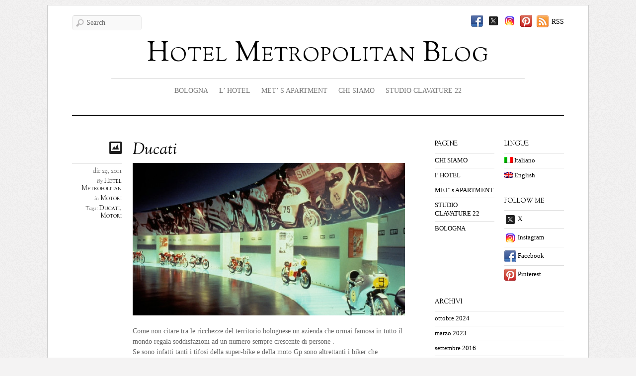

--- FILE ---
content_type: text/html; charset=UTF-8
request_url: https://www.hotelmetropolitan.com/blog/blog/2011/12/
body_size: 13369
content:
<!doctype html>
<html lang="it-IT">
<head>

<meta charset="UTF-8">

<title>  2011  dicembre</title>


<!-- wp_header -->
<link rel="alternate" type="application/rss+xml" title="Hotel Metropolitan Blog &raquo; Feed" href="https://www.hotelmetropolitan.com/blog/feed/" />
<link rel="alternate" type="application/rss+xml" title="Hotel Metropolitan Blog &raquo; Feed dei commenti" href="https://www.hotelmetropolitan.com/blog/comments/feed/" />
<link rel='stylesheet' id='themify-framework-css'  href='https://www.hotelmetropolitan.com/blog/wp-content/themes/elemin/themify/css/themify.framework.css?ver=1.6.8' type='text/css' media='all' />
<link rel='stylesheet' id='theme-style-css'  href='https://www.hotelmetropolitan.com/blog/wp-content/themes/elemin/style.css?ver=1.4.6' type='text/css' media='all' />
<link rel='stylesheet' id='themify-media-queries-css'  href='https://www.hotelmetropolitan.com/blog/wp-content/themes/elemin/media-queries.css?ver=4.1.42' type='text/css' media='all' />
<link rel='stylesheet' id='google-fonts-css'  href='https://fonts.googleapis.com/css?family=OFL+Sorts+Mill+Goudy+TT%3Aregular%2Citalic&#038;subset=latin%2Clatin-ext&#038;ver=4.1.42' type='text/css' media='all' />
<link rel='stylesheet' id='magnific-css'  href='https://www.hotelmetropolitan.com/blog/wp-content/themes/elemin/themify/css/lightbox.css?ver=4.1.42' type='text/css' media='all' />
<link rel='stylesheet' id='themify-builder-style-css'  href='https://www.hotelmetropolitan.com/blog/wp-content/themes/elemin/themify/themify-builder/css/themify-builder-style.css?ver=1.6.8' type='text/css' media='all' />
<script type='text/javascript' src='https://www.hotelmetropolitan.com/blog/wp-includes/js/jquery/jquery.js?ver=1.11.1'></script>
<script type='text/javascript' src='https://www.hotelmetropolitan.com/blog/wp-includes/js/jquery/jquery-migrate.min.js?ver=1.2.1'></script>
<script type='text/javascript' src='https://www.hotelmetropolitan.com/blog/wp-content/themes/elemin/js/audio-player.js?ver=4.1.42'></script>
<link rel="EditURI" type="application/rsd+xml" title="RSD" href="https://www.hotelmetropolitan.com/blog/xmlrpc.php?rsd" />
<link rel="wlwmanifest" type="application/wlwmanifest+xml" href="https://www.hotelmetropolitan.com/blog/wp-includes/wlwmanifest.xml" /> 
<meta name="generator" content="WordPress 4.1.42" />

<meta http-equiv="Content-Language" content="it-IT" />
<style type="text/css" media="screen">
.qtrans_flag span { display:none }
.qtrans_flag { height:12px; width:18px; display:block }
.qtrans_flag_and_text { padding-left:20px }
.qtrans_flag_it { background:url(https://www.hotelmetropolitan.com/blog/wp-content/plugins/mqtranslate/flags/it.png) no-repeat }
.qtrans_flag_en { background:url(https://www.hotelmetropolitan.com/blog/wp-content/plugins/mqtranslate/flags/gb.png) no-repeat }
</style>
<link hreflang="en" href="https://www.hotelmetropolitan.com/blog/en/blog/2011/12/" rel="alternate" />

<!-- Open Graph Tags -->
<meta property="og:site_name" content="Hotel Metropolitan Blog" />
<meta property="og:type" content="article" />
<meta property="og:description" content="Come non citare tra le ricchezze del territorio bolognese un azienda che ormai famosa in tutto il mondo regala soddisfazioni ad un numero sempre crescente di persone .
Se sono infatti tanti i tifosi della super-bike e della moto Gp sono altrettanti i biker che preferiscono rivolgere le proprie attenzioni su un marchio italiano , artigianalmente ..." />
<meta property="og:url" content="https://www.hotelmetropolitan.com/blog/blog/2011/12/29/ducati/" />
<!-- End Open Graph Tags -->




	<!-- media-queries.js -->
	<!--[if lt IE 9]>
		<script src="https://www.hotelmetropolitan.com/blog/wp-content/themes/elemin/js/respond.js"></script>
	<![endif]-->
	
	<!-- html5.js -->
	<!--[if lt IE 9]>
		<script src="https://html5shim.googlecode.com/svn/trunk/html5.js"></script>
	<![endif]-->
	
<meta name="viewport" content="width=device-width, initial-scale=1, maximum-scale=1, minimum-scale=1, user-scalable=no">

	<!--[if lt IE 9]>
	<script src="https://s3.amazonaws.com/nwapi/nwmatcher/nwmatcher-1.2.5-min.js"></script>
	<script type="text/javascript" src="https://cdnjs.cloudflare.com/ajax/libs/selectivizr/1.0.2/selectivizr-min.js"></script> 
	<![endif]-->
	
<script type="text/javascript">
	AudioPlayer.setup("https://www.hotelmetropolitan.com/blog/wp-content/themes/elemin/player.swf", {
		width: '90%',
		transparentpagebg: 'yes'
	});
</script>

</head>

<body class="archive date skin-default webkit not-ie sidebar1 list-post">

<div id="pagewrap">
    <div id="headerwrap">
    
    	        <header id="header">
        	    
            <hgroup>
                <h1 id="site-logo"><a href="https://www.hotelmetropolitan.com/blog" title="Hotel Metropolitan Blog">Hotel Metropolitan Blog</a></h1>    
                            </hgroup>
    
            <!-- social-widget --> 
            <div class="social-widget">
    
                <div id="themify-links-7" class="widget links"><ul class="links-list"><li><a href="http://www.facebook.com/pages/Metropolitan-Hotel-Bologna/324817068076" rel="me" target="_blank"><img src="https://www.hotelmetropolitan.com/blog/wp-content/uploads/2012/03/facebook.png"  alt="Facebook"  /></a></li>
<li><a href="http://twitter.com/#!/metropolitanh/" rel="me" target="_blank"><img src="https://www.hotelmetropolitan.com/blog/wp-content/uploads/2024/06/x.png"  alt="X"  /></a></li>
<li><a href="https://www.instagram.com/metropolitanh/" rel="me" target="_blank"><img src="https://www.hotelmetropolitan.com/blog/wp-content/uploads/2024/06/instagram-e1717761418441.png"  alt="Instagram"  /></a></li>
<li><a href="https://pinterest.com/metropolitanh/" rel="me" target="_blank"><img src="https://www.hotelmetropolitan.com/blog/wp-content/uploads/2012/03/pinterest.png"  alt="Pinterest"  /></a></li>
</ul></div>    
                                    <div class="rss"><a href="https://www.hotelmetropolitan.com/blog/feed/">RSS</a></div>
                    
            </div>
            <!-- /social-widget --> 
    
            <div id="main-nav-wrap">
                <div id="menu-icon" class="mobile-button"></div>
                <nav>
                    <ul id="main-nav" class="main-nav"><li id="menu-item-182" class="menu-item menu-item-type-post_type menu-item-object-page menu-item-182"><a href="https://www.hotelmetropolitan.com/blog/bologna/">BOLOGNA</a></li>
<li id="menu-item-181" class="menu-item menu-item-type-post_type menu-item-object-page menu-item-181"><a href="https://www.hotelmetropolitan.com/blog/hotel/">l&#8217; HOTEL</a></li>
<li id="menu-item-180" class="menu-item menu-item-type-post_type menu-item-object-page menu-item-180"><a href="https://www.hotelmetropolitan.com/blog/appartamenti/">MET&#8217; s APARTMENT</a></li>
<li id="menu-item-183" class="menu-item menu-item-type-post_type menu-item-object-page menu-item-183"><a href="https://www.hotelmetropolitan.com/blog/chi-siamo/">CHI SIAMO</a></li>
<li id="menu-item-205" class="menu-item menu-item-type-post_type menu-item-object-page menu-item-205"><a href="https://www.hotelmetropolitan.com/blog/studio-clavature-22/">STUDIO CLAVATURE 22</a></li>
</ul>                </nav>
                <!-- /main-nav -->
            </div>
            <!-- /#main-nav-wrap -->
        
            				<div id="searchform-wrap">
					<div id="search-icon" class="mobile-button"></div>
						<form method="get" id="searchform" action="https://www.hotelmetropolitan.com/blog/">
	<input type="text" name="s" id="s"  placeholder="Search">
</form>
				</div>
			            <!-- /#searchform-wrap -->
            
			        </header>
        <!-- /header -->
                
    </div>
    <!-- /headerwrap -->
	
	<div id="body" class="clearfix">
    

			
<!-- layout-container -->
<div id="layout" class="clearfix">

		<!-- content -->
	<div id="content" class="clearfix">
    			
				
				
				
									
						
			<!-- loops-wrapper -->
			<div id="loops-wrapper" class="loops-wrapper sidebar1 list-post">

						
											

<!-- post -->
<article id="post-50" class="post-50 post type-post status-publish format-image has-post-thumbnail hentry category-motori tag-ducati tag-motori clearfix cat-3">
	
		
	<span class="post-icon"></span><!-- /post-icon -->

	<!-- post-title -->
								<h1 class="post-title"><a href="https://www.hotelmetropolitan.com/blog/blog/2011/12/29/ducati/" title="Ducati">Ducati</a></h1>
					    
	<!-- /post-title -->

	<!-- post-meta -->
	<p class="post-meta">
					<time datetime="2011-12-29" class="post-date" pubdate>dic 29, 2011</time>
		
						<span class="post-author"><em>By</em> <a href="https://www.hotelmetropolitan.com/blog/blog/author/DS8736_hMetro/" title="Articoli scritti da: Hotel Metropolitan" rel="author">Hotel Metropolitan</a></span>
				<span class="post-category"><em>in</em> <a href="https://www.hotelmetropolitan.com/blog/blog/category/motori/" rel="category tag">Motori</a></span>
								 <span class="post-tag"><em>Tags:</em> <a href="https://www.hotelmetropolitan.com/blog/blog/tag/ducati/" rel="tag">Ducati</a>, <a href="https://www.hotelmetropolitan.com/blog/blog/tag/motori/" rel="tag">Motori</a></span>		    
	</p>
	<!-- /post-meta -->
	
	
				<figure class="post-image ">
							<a href="https://www.hotelmetropolitan.com/blog/blog/2011/12/29/ducati/"><img src='https://www.hotelmetropolitan.com/blog/wp-content/themes/elemin/themify/img.php?src=https://www.hotelmetropolitan.com/blog/wp-content/uploads/2011/12/1291_634x356.jpg&amp;w=548&amp;h=&amp;zc=1' alt='Ducati'   width='548'  /></a>
					</figure>
			<!-- /post-image -->

<!-- post-content -->
<div class="post-content">
		
		<p>Come non citare tra le ricchezze del territorio bolognese un azienda che ormai famosa in tutto il mondo regala soddisfazioni ad un numero sempre crescente di persone .<br />
Se sono infatti tanti i tifosi della super-bike e della moto Gp sono altrettanti i biker che preferiscono rivolgere le proprie attenzioni su un marchio italiano , artigianalmente assemblato che rielabora sempre in maniera impeccabile il proprio know-how di meccanica e design .</p>
<p style="text-align: center;"><a href="https://www.hotelmetropolitan.com/blog/wp-content/uploads/2011/12/rossi-ducati.jpg" rel="prettyPhoto[50]"><img class="size-medium wp-image-55 aligncenter" title="MOTORSPORT - MOTOGP 2009 - CATALUNYA GRAND PRIX - BARCELONA" src="https://www.hotelmetropolitan.com/blog/wp-content/uploads/2011/12/rossi-ducati-300x187.jpg" alt="" width="300" height="187" /></a></p>
<p>Un regalo che che potrà sicuramente interessare agli ospiti dell&#8217;Hotel Metropolitan è il fatto che Ducati abbia aperto un museo dedicato a tutte le sue creazioni e abbia inoltre aperto le porte della sua fabbrica per fare in modo che chiunque possa apprezzare l&#8217;eccelenza delle proprie produzioni .<br />
<a title="Ducati" href="http://www.ducati.com" target="_blank">http://www.ducati.com/</a></p>
<p><a href="https://www.hotelmetropolitan.com/blog/wp-content/uploads/2011/12/1299_634x356.jpg" rel="prettyPhoto[50]"><img class="aligncenter size-medium wp-image-58" title="1299_634x356" src="https://www.hotelmetropolitan.com/blog/wp-content/uploads/2011/12/1299_634x356-300x168.jpg" alt="" width="300" height="168" /></a></p>
<p>La visita al museo va prenotata ed ha un costo di 10 euro per gruppi inferiori alle 10 persone .<br />
Da non sottovalutare il fatto che , se possiamo avere testimonianze fotografiche sul museo è invece da vedere assolutamente di persona la fabbrica , dove è vietatissimo fare foto.<br />
Questo aggiunge sicuramente fascino ad un a gita che i nostri ospiti possono effettuare con non più di 15 min di taxi dall&#8217;Hotel.<br />
Per i nostri ospiti biker inoltre ricordiamo la possibilità di poter parcheggiare i loro mezzi in un garage coperto nelle nostre immediate vicinanze.</p>
<p><a href="https://www.hotelmetropolitan.com/blog/wp-content/uploads/2011/12/tom-cruise-shirtless-06.jpg" rel="prettyPhoto[50]"><img class="aligncenter size-medium wp-image-59" title="SEMI-EXCLUSIVE: Tom Cruise And Cameron Diaz Filming An ESPN Commercial" src="https://www.hotelmetropolitan.com/blog/wp-content/uploads/2011/12/tom-cruise-shirtless-06-300x296.jpg" alt="" width="300" height="296" /></a></p>
<p>Ci occuperemo noi di riservarvi sia l&#8217;ingresso alla fabbrica e al museo sia la navetta per arrivarci .<br />
Chiedete informazioni al banco della reception o inviateci una mail a marketing@hotelmetropolitan.com , vi aiuteremo ad organizzare le visite più interessanti dell&#8217;intero territorio .<br />
<a title="Hotel Metropolitan Bologna" href="https://www.hotelmetropolitan.com/" target="_blank">https://www.hotelmetropolitan.com/</a></p>
<div id="themify_builder_content-50" data-postid="50" class="themify_builder_content themify_builder themify_builder_front">
	
	
</div>
<!-- /themify_builder_content -->	
	</div>
<!-- /post-content -->	
		
    </article>
<!-- /post -->
							
						
											

<!-- post -->
<article id="post-290" class="post-290 post type-post status-publish format-standard hentry category-cicloturismo tag-bike-hotel-bologna tag-bologna-bicicletta tag-bologna-in-bici tag-cicloturismo-bologna clearfix cat-31">
	
		
	<span class="post-icon"></span><!-- /post-icon -->

	<!-- post-title -->
								<h1 class="post-title"><a href="https://www.hotelmetropolitan.com/blog/blog/2011/12/07/hotel-metropolitan-e-il-cicloturismo/" title="Hotel Metropolitan e il cicloturismo">Hotel Metropolitan e il cicloturismo</a></h1>
					    
	<!-- /post-title -->

	<!-- post-meta -->
	<p class="post-meta">
					<time datetime="2011-12-07" class="post-date" pubdate>dic 7, 2011</time>
		
						<span class="post-author"><em>By</em> <a href="https://www.hotelmetropolitan.com/blog/blog/author/DS8736_hMetro/" title="Articoli scritti da: Hotel Metropolitan" rel="author">Hotel Metropolitan</a></span>
				<span class="post-category"><em>in</em> <a href="https://www.hotelmetropolitan.com/blog/blog/category/cicloturismo/" rel="category tag">Cicloturismo</a></span>
								 <span class="post-tag"><em>Tags:</em> <a href="https://www.hotelmetropolitan.com/blog/blog/tag/bike-hotel-bologna/" rel="tag">Bike Hotel Bologna</a>, <a href="https://www.hotelmetropolitan.com/blog/blog/tag/bologna-bicicletta/" rel="tag">Bologna bicicletta</a>, <a href="https://www.hotelmetropolitan.com/blog/blog/tag/bologna-in-bici/" rel="tag">Bologna in bici</a>, <a href="https://www.hotelmetropolitan.com/blog/blog/tag/cicloturismo-bologna/" rel="tag">Cicloturismo Bologna</a></span>		    
	</p>
	<!-- /post-meta -->
	
	
<!-- /post-image -->

<!-- post-content -->
<div class="post-content">
		
		<p><img class="alignnone" src="http://4.bp.blogspot.com/-PAn0jeEqw2U/Tt5KciCVzNI/AAAAAAAAAJE/TBan9dfKAhg/s1600/bicibianconero.jpg" alt="Cicloturismo Bologna" width="500" height="326" /></p>
<p>Bologna sta diventando una città difficile da girare per un turista utilizzando la macchina , per via delle sempre più complicate restrizioni antismog, per via della parziale pedonalizzazione e delle zone a traffico limitato .<br />
La sempre crescente coscienza sociale induce ogni viaggiatore o turista che dir si voglia a essere sempre meno aggressivo verso gli ambienti che lo circondano .<br />
Se ci aggiungiamo la normale voglia di benessere che una sana attività fisica procura, giungiamo facilmente alla conclusione che la bicicletta sia un ottimo mezzo di trasporto cittadino e per i più audaci, anche per godersi le zone limitrofe di Bologna .</p>
<div><a href="http://4.bp.blogspot.com/-l0Ep02n61Js/Tt5HP46Q9EI/AAAAAAAAAI0/ae1dkgHJ2Cw/s1600/bolognacittainbici.jpg" rel="prettyPhoto[290]"><img src="http://4.bp.blogspot.com/-l0Ep02n61Js/Tt5HP46Q9EI/AAAAAAAAAI0/ae1dkgHJ2Cw/s320/bolognacittainbici.jpg" alt="" width="320px" height="180px" border="0" /></a></div>
<p>Dopo anni di esperienza e migliaia di viaggiatori ospitatati , l&#8217;Hotel Metropolitan sa come prendersi cura dei cicloturisti o cicloviaggiatori .</p>
<ul>
<li> Abbiamo a disposizione un garage dove poter custodire le vostre bici e dove potrete intervenire nei lavori di manutenzione</li>
<li> Possiamo proporvi una prima colazione sostanziosa per poter affrontare le fatiche della giornata</li>
<li>Vi riforniremo le vostre borracce al mattino</li>
<li> Possiamo prepararvi il pranzo per la giornata , fornendovi panini freschi salumi e formaggi</li>
<li>Siamo convenzionati con Spa e Palestre nelle immediate vicinanze in cui potrete rilassarvi o defaticarvi</li>
<li> Possiamo aiutarvi nell&#8217;organizzare percorsi cicloturistici su misura, grazie alla conoscenza del territorio e delle proprie risorse</li>
</ul>
<div><a href="http://1.bp.blogspot.com/-xum9uHaiWYk/Tt5KPcm8eII/AAAAAAAAAI8/ipo1SB5v7VY/s1600/ronald2.jpg" rel="prettyPhoto[290]"><img src="http://1.bp.blogspot.com/-xum9uHaiWYk/Tt5KPcm8eII/AAAAAAAAAI8/ipo1SB5v7VY/s320/ronald2.jpg" alt="" width="320px" height="240px" border="0" /></a></div>
<div>Mandaci una e-mail con le vostre esigenze o chiedete informazioni al banco della reception.</div>
<div>Vi aiuteremo a pedalare nel modo più comodo possibile</div>
<div><a href="../../../../">https://www.hotelmetropolitan.com/</a></div>
<div id="themify_builder_content-290" data-postid="290" class="themify_builder_content themify_builder themify_builder_front">
	
	
</div>
<!-- /themify_builder_content -->	
	</div>
<!-- /post-content -->	
		
    </article>
<!-- /post -->
							
						
											

<!-- post -->
<article id="post-314" class="post-314 post type-post status-publish format-standard hentry category-fitness-wellness clearfix cat-33">
	
		
	<span class="post-icon"></span><!-- /post-icon -->

	<!-- post-title -->
								<h1 class="post-title"><a href="https://www.hotelmetropolitan.com/blog/blog/2011/12/03/hotel-metropolitan-e-prime-fitness/" title="Hotel Metropolitan e Prime fitness">Hotel Metropolitan e Prime fitness</a></h1>
					    
	<!-- /post-title -->

	<!-- post-meta -->
	<p class="post-meta">
					<time datetime="2011-12-03" class="post-date" pubdate>dic 3, 2011</time>
		
						<span class="post-author"><em>By</em> <a href="https://www.hotelmetropolitan.com/blog/blog/author/DS8736_hMetro/" title="Articoli scritti da: Hotel Metropolitan" rel="author">Hotel Metropolitan</a></span>
				<span class="post-category"><em>in</em> <a href="https://www.hotelmetropolitan.com/blog/blog/category/fitness-wellness/" rel="category tag">Fitness - Wellness</a></span>
										    
	</p>
	<!-- /post-meta -->
	
	
<!-- /post-image -->

<!-- post-content -->
<div class="post-content">
		
		<p>Cerchiamo di offrire ai nostri ospiti il meglio e di proporgli le migliori opportunità perchè il soggiorno all&#8217; interno delle nostre strutture risulti il più completo possibile.<br />
Per questo abbiamo stipulato una convenzione con <a href="http://www.primefitness.it/" target="_blank">Prime fitness</a>, una palestra e non solo , a pochi passi da noi in grado di offrire servizi completi per il benessere psicofisico dei nostri ospiti .</p>
<div><a href="http://1.bp.blogspot.com/-1qZHJhodgKQ/Tuh0X8AzvuI/AAAAAAAAAJk/kMhXjfKojWw/s1600/primepiscina.jpg" rel="prettyPhoto[314]"><img src="http://1.bp.blogspot.com/-1qZHJhodgKQ/Tuh0X8AzvuI/AAAAAAAAAJk/kMhXjfKojWw/s320/primepiscina.jpg" alt="" width="320" height="240" border="0" /></a></div>
<div><a href="http://4.bp.blogspot.com/-3_Ul4N8599E/Tuh0geCQPfI/AAAAAAAAAJs/Gbm-klxNeoA/s1600/prime+sauna.jpg" rel="prettyPhoto[314]"><img src="http://4.bp.blogspot.com/-3_Ul4N8599E/Tuh0geCQPfI/AAAAAAAAAJs/Gbm-klxNeoA/s320/prime+sauna.jpg" alt="" width="320" height="240" border="0" /></a></div>
<div><a href="http://2.bp.blogspot.com/-_4QNeNrryE8/Tuh0pIft5oI/AAAAAAAAAJ0/D_QgkFZlMwc/s1600/primetapis.jpg" rel="prettyPhoto[314]"><img src="http://2.bp.blogspot.com/-_4QNeNrryE8/Tuh0pIft5oI/AAAAAAAAAJ0/D_QgkFZlMwc/s320/primetapis.jpg" alt="" width="320" height="240" border="0" /></a></div>
<div></div>
<div>Dopo una giornata di lavoro o  dopo un giro turistico, ma anche nella prima mattinata o durante la sera la Prime fitness con i suoi orari allargati dalle 7 alle 23 e il sabato e la domenica dalle 10 alle 19 aiuta a ritrovare il benessere fisico .</div>
<div></div>
<div><a href="http://4.bp.blogspot.com/-kTN1XDxgcng/Tuh2kJNV3YI/AAAAAAAAAJ8/NbrZmecMbDw/s1600/primeturco.jpg" rel="prettyPhoto[314]"><img src="http://4.bp.blogspot.com/-kTN1XDxgcng/Tuh2kJNV3YI/AAAAAAAAAJ8/NbrZmecMbDw/s320/primeturco.jpg" alt="" width="320" height="240" border="0" /></a></div>
<div><a href="http://2.bp.blogspot.com/-uSddfFQgySM/Tuh2p6G-x1I/AAAAAAAAAKE/y8m0I7vOvqU/s1600/primemassage.jpg" rel="prettyPhoto[314]"><img src="http://2.bp.blogspot.com/-uSddfFQgySM/Tuh2p6G-x1I/AAAAAAAAAKE/y8m0I7vOvqU/s320/primemassage.jpg" alt="" width="320" height="240" border="0" /></a></div>
<p>Consultate l&#8217;orario dei corsi che vi interessano sul sito ufficiale <a href="http://www.primefitness.it/" target="_blank">Prime</a> o sceglietevi un trattamento benessere .<br />
Lo staff dell&#8217;Hotel Metropolitan di Bologna si occuperà delle prenotazioni per voi e vi prorrà tariffe agevolate riservate esclusivamente ai nostri ospiti .<br />
Comunicateci le vostre richieste e vi assisteremo per farvi vivere un l&#8217;esperienza completa di un soggiorno a Bologna come foste a casa vostra .<br />
<a href="../../../../">https://www.hotelmetropolitan.com/</a></p>
<div id="themify_builder_content-314" data-postid="314" class="themify_builder_content themify_builder themify_builder_front">
	
	
</div>
<!-- /themify_builder_content -->	
	</div>
<!-- /post-content -->	
		
    </article>
<!-- /post -->
							
						
											

<!-- post -->
<article id="post-304" class="post-304 post type-post status-publish format-standard hentry category-enogastronomia tag-dove-mangiare-i-tortellini tag-i-veri-tortellini tag-origini-tortellino tag-tortellini-bolegnesi tag-tortellini-bologna tag-tortellino-la-storia clearfix cat-18">
	
		
	<span class="post-icon"></span><!-- /post-icon -->

	<!-- post-title -->
								<h1 class="post-title"><a href="https://www.hotelmetropolitan.com/blog/blog/2011/12/01/tortellini/" title="Tortellini">Tortellini</a></h1>
					    
	<!-- /post-title -->

	<!-- post-meta -->
	<p class="post-meta">
					<time datetime="2011-12-01" class="post-date" pubdate>dic 1, 2011</time>
		
						<span class="post-author"><em>By</em> <a href="https://www.hotelmetropolitan.com/blog/blog/author/DS8736_hMetro/" title="Articoli scritti da: Hotel Metropolitan" rel="author">Hotel Metropolitan</a></span>
				<span class="post-category"><em>in</em> <a href="https://www.hotelmetropolitan.com/blog/blog/category/enogastronomia/" rel="category tag">Enogastronomia</a></span>
								 <span class="post-tag"><em>Tags:</em> <a href="https://www.hotelmetropolitan.com/blog/blog/tag/dove-mangiare-i-tortellini/" rel="tag">dove mangiare i tortellini</a>, <a href="https://www.hotelmetropolitan.com/blog/blog/tag/i-veri-tortellini/" rel="tag">i veri tortellini</a>, <a href="https://www.hotelmetropolitan.com/blog/blog/tag/origini-tortellino/" rel="tag">origini tortellino</a>, <a href="https://www.hotelmetropolitan.com/blog/blog/tag/tortellini-bolegnesi/" rel="tag">tortellini bolegnesi</a>, <a href="https://www.hotelmetropolitan.com/blog/blog/tag/tortellini-bologna/" rel="tag">tortellini bologna</a>, <a href="https://www.hotelmetropolitan.com/blog/blog/tag/tortellino-la-storia/" rel="tag">tortellino la storia</a></span>		    
	</p>
	<!-- /post-meta -->
	
	
<!-- /post-image -->

<!-- post-content -->
<div class="post-content">
		
		<p>A seguito di un periodo festivo invernale come questo, non possiamo esimerci dal celebrare , come fosse un campione sportivo, uno degli indiscussi protagonisti del territorio bolognese .<br />
Ladies and gentlemen&#8230;IL TORTELLINO</p>
<div><a href="http://1.bp.blogspot.com/-YAsTrD0aWVk/TwQtDPEJT9I/AAAAAAAAAL4/7YLrzY29xpQ/s1600/Tortellini.jpg" rel="prettyPhoto[304]"><img src="http://1.bp.blogspot.com/-YAsTrD0aWVk/TwQtDPEJT9I/AAAAAAAAAL4/7YLrzY29xpQ/s1600/Tortellini.jpg" alt="" border="0" /></a></div>
<p>Per il Bolognese il tortellino rappresenta la vera e propria essenza della tradizione e anche se le origini storiche, lo vedono spesso conteso con un&#8217; altra città limitrofa di cui non faremo il nome , verrà sempre difesa la sua origine felsinea e verrà sempre portato in trionfo dagli abitanti di Bologna come il miglior prodotto locale in ogni dibattito gastronomico italiano.<br />
La leggenda (&#8230;almeno quella bolognese&#8230;) attribuisce la  particolare forma ad una parte del corpo femminile.<br />
Si narra infatti che <strong>Giove e Venere</strong> giunti in città , si siano goduti una cena sopraffina e abbiano poi alloggiato in una stanza della stessa locanda.<br />
Il gestore della medesima , incuriosito dalla presenza di  amanti tanto famosi, si dice che li abbia spiati dal buco della serratura e l&#8217;unico cosa che riuscì a vedere fu l&#8217; <strong>ombelico di Venere</strong>.<br />
Colpito da tanta bellezza e rimasto affascinato da tale particolare si dice si sia precipitato in cucina e abbia trovato l&#8217; ispirazione per creare il primo <strong>tortellino</strong> della storia .</p>
<div><a href="http://2.bp.blogspot.com/-UKBalnHr4f0/TwQ0Wee7F0I/AAAAAAAAAME/ZU6qXO2ijH8/s1600/ombelico.jpg" rel="prettyPhoto[304]"><img src="http://2.bp.blogspot.com/-UKBalnHr4f0/TwQ0Wee7F0I/AAAAAAAAAME/ZU6qXO2ijH8/s320/ombelico.jpg" alt="" width="320" height="131" border="0" /></a></div>
<div></div>
<p>Oggi il Tortellino, tipicamente mangiato durante il periodo invernale viene servito in brodo di carne e alcune volte , ma non-senza polemiche locali al ragù o alla panna, spesso accompagnato da una spolverata di parmigiano .</p>
<div><a href="http://2.bp.blogspot.com/-7T2ikstqNRg/TwQ1QxE4OzI/AAAAAAAAAMQ/GsJu-js7byo/s1600/tortellini_brodo_b.jpg" rel="prettyPhoto[304]"><img src="http://2.bp.blogspot.com/-7T2ikstqNRg/TwQ1QxE4OzI/AAAAAAAAAMQ/GsJu-js7byo/s320/tortellini_brodo_b.jpg" alt="" width="320" height="243" border="0" /></a></div>
<p>Noi dell&#8217; Hotel Metropolitan vi consigliamo un ristorante in cui poter gustare il vero piatto tradizionale :</p>
<div><a href="http://www.ristorantedianabologna.com/">http://www.ristorantedianabologna.com/</a></div>
<div></div>
<div>&#8230; e una famosa gastronomia in cui poterli comperare e gustare a casa vostra con parenti e amici o da regalare come una specie di cartolina della citta :</div>
<div> <a href="http://tamburini.com/">http://tamburini.com/</a></div>
<div>&#8230;entrambi a pochi passi dal nostro Hotel.</div>
<div></div>
<div>Chiedete al banco della reception o inviateci una mail a <a href="mailto:marketing@hotelmetropolitan.com">marketing@hotelmetropolitan.com</a>, ci preoccuperemo di prenotare per voi nei migliori ristoranti della città e vi consiglieremo i prodotti più tipici dell&#8217;antica tradizione gastronomica bolognese.</div>
<div><a href="../../../../">https://www.hotelmetropolitan.com/</a></div>
<div id="themify_builder_content-304" data-postid="304" class="themify_builder_content themify_builder themify_builder_front">
	
	
</div>
<!-- /themify_builder_content -->	
	</div>
<!-- /post-content -->	
		
    </article>
<!-- /post -->
							
											
			</div>
			<!-- /loops-wrapper -->

					
		
					

			</div>
	<!-- /content -->
    	
	<!-- sidebar -->
<aside id="sidebar">
	
	
	<section class="clearfix">
		<div class="secondary">
		<section id="pages-4" class="widget widget_pages"><h4 class="widgettitle">PAGINE</h4>		<ul>
			<li class="page_item page-item-2"><a href="https://www.hotelmetropolitan.com/blog/chi-siamo/">CHI SIAMO</a></li>
<li class="page_item page-item-8"><a href="https://www.hotelmetropolitan.com/blog/hotel/">l&#8217; HOTEL</a></li>
<li class="page_item page-item-10"><a href="https://www.hotelmetropolitan.com/blog/appartamenti/">MET&#8217; s APARTMENT</a></li>
<li class="page_item page-item-201"><a href="https://www.hotelmetropolitan.com/blog/studio-clavature-22/">STUDIO CLAVATURE 22</a></li>
<li class="page_item page-item-6"><a href="https://www.hotelmetropolitan.com/blog/bologna/">BOLOGNA</a></li>
		</ul>
		</section>		</div>
		<div class="secondary last">
		<section id="mqtranslate-2" class="widget widget_mqtranslate"><h4 class="widgettitle">LINGUE</h4><ul class="qtrans_language_chooser" id="mqtranslate-2-chooser"><li class="active"><a href="https://www.hotelmetropolitan.com/blog/blog/2011/12/" class="qtrans_flag_it qtrans_flag_and_text" title="Italiano"><span>Italiano</span></a></li><li><a href="https://www.hotelmetropolitan.com/blog/en/blog/2011/12/" class="qtrans_flag_en qtrans_flag_and_text" title="English"><span>English</span></a></li></ul><div class="qtrans_widget_end"></div></section><section id="themify-links-5" class="widget links"><h4 class="widgettitle">FOLLOW ME</h4><ul class="links-list"><li><a href="http://twitter.com/#!/metropolitanh/" rel="me" target="_blank"><img src="https://www.hotelmetropolitan.com/blog/wp-content/uploads/2024/06/x.png"  alt="X"  /> X</a></li>
<li><a href="https://www.instagram.com/metropolitanh/" rel="me" target="_blank"><img src="https://www.hotelmetropolitan.com/blog/wp-content/uploads/2024/06/instagram-e1717761418441.png"  alt="Instagram"  /> Instagram</a></li>
<li><a href="http://www.facebook.com/pages/Metropolitan-Hotel-Bologna/324817068076" rel="me" target="_blank"><img src="https://www.hotelmetropolitan.com/blog/wp-content/uploads/2012/03/facebook.png"  alt="Facebook"  /> Facebook</a></li>
<li><a href="https://pinterest.com/metropolitanh/" rel="me" target="_blank"><img src="https://www.hotelmetropolitan.com/blog/wp-content/uploads/2012/03/pinterest.png"  alt="Pinterest"  /> Pinterest</a></li>
</ul></section>		</div>
	</section>

	<section id="archives-2" class="widget widget_archive"><h4 class="widgettitle">Archivi</h4>		<ul>
	<li><a href='https://www.hotelmetropolitan.com/blog/blog/2024/10/'>ottobre 2024</a></li>
	<li><a href='https://www.hotelmetropolitan.com/blog/blog/2023/03/'>marzo 2023</a></li>
	<li><a href='https://www.hotelmetropolitan.com/blog/blog/2016/09/'>settembre 2016</a></li>
	<li><a href='https://www.hotelmetropolitan.com/blog/blog/2016/05/'>maggio 2016</a></li>
	<li><a href='https://www.hotelmetropolitan.com/blog/blog/2015/10/'>ottobre 2015</a></li>
	<li><a href='https://www.hotelmetropolitan.com/blog/blog/2015/03/'>marzo 2015</a></li>
	<li><a href='https://www.hotelmetropolitan.com/blog/blog/2014/04/'>aprile 2014</a></li>
	<li><a href='https://www.hotelmetropolitan.com/blog/blog/2013/08/'>agosto 2013</a></li>
	<li><a href='https://www.hotelmetropolitan.com/blog/blog/2013/05/'>maggio 2013</a></li>
	<li><a href='https://www.hotelmetropolitan.com/blog/blog/2013/03/'>marzo 2013</a></li>
	<li><a href='https://www.hotelmetropolitan.com/blog/blog/2013/02/'>febbraio 2013</a></li>
	<li><a href='https://www.hotelmetropolitan.com/blog/blog/2012/12/'>dicembre 2012</a></li>
	<li><a href='https://www.hotelmetropolitan.com/blog/blog/2012/11/'>novembre 2012</a></li>
	<li><a href='https://www.hotelmetropolitan.com/blog/blog/2012/08/'>agosto 2012</a></li>
	<li><a href='https://www.hotelmetropolitan.com/blog/blog/2012/07/'>luglio 2012</a></li>
	<li><a href='https://www.hotelmetropolitan.com/blog/blog/2012/06/'>giugno 2012</a></li>
	<li><a href='https://www.hotelmetropolitan.com/blog/blog/2012/05/'>maggio 2012</a></li>
	<li><a href='https://www.hotelmetropolitan.com/blog/blog/2012/04/'>aprile 2012</a></li>
	<li><a href='https://www.hotelmetropolitan.com/blog/blog/2012/03/'>marzo 2012</a></li>
	<li><a href='https://www.hotelmetropolitan.com/blog/blog/2012/01/'>gennaio 2012</a></li>
	<li><a href='https://www.hotelmetropolitan.com/blog/blog/2011/12/'>dicembre 2011</a></li>
	<li><a href='https://www.hotelmetropolitan.com/blog/blog/2011/11/'>novembre 2011</a></li>
	<li><a href='https://www.hotelmetropolitan.com/blog/blog/2011/10/'>ottobre 2011</a></li>
	<li><a href='https://www.hotelmetropolitan.com/blog/blog/2011/09/'>settembre 2011</a></li>
	<li><a href='https://www.hotelmetropolitan.com/blog/blog/2011/05/'>maggio 2011</a></li>
		</ul>
</section><section id="categories-2" class="widget widget_categories"><h4 class="widgettitle">Categorie</h4>		<ul>
	<li class="cat-item cat-item-63"><a href="https://www.hotelmetropolitan.com/blog/blog/category/bologna-events/" >Bologna events</a>
</li>
	<li class="cat-item cat-item-30"><a href="https://www.hotelmetropolitan.com/blog/blog/category/capodanno-2012/" >Capodanno 2012</a>
</li>
	<li class="cat-item cat-item-62"><a href="https://www.hotelmetropolitan.com/blog/blog/category/capodanno-2013/" >Capodanno 2013</a>
</li>
	<li class="cat-item cat-item-31"><a href="https://www.hotelmetropolitan.com/blog/blog/category/cicloturismo/" >Cicloturismo</a>
</li>
	<li class="cat-item cat-item-24"><a href="https://www.hotelmetropolitan.com/blog/blog/category/concerti/" >Concerti</a>
</li>
	<li class="cat-item cat-item-32"><a href="https://www.hotelmetropolitan.com/blog/blog/category/corte-degli-ulivi/" >Corte degli Ulivi</a>
</li>
	<li class="cat-item cat-item-18"><a href="https://www.hotelmetropolitan.com/blog/blog/category/enogastronomia/" >Enogastronomia</a>
</li>
	<li class="cat-item cat-item-53"><a href="https://www.hotelmetropolitan.com/blog/blog/category/festival-cinematografici-bologna/" >Festival cinematografici Bologna</a>
</li>
	<li class="cat-item cat-item-33"><a href="https://www.hotelmetropolitan.com/blog/blog/category/fitness-wellness/" >Fitness &#8211; Wellness</a>
</li>
	<li class="cat-item cat-item-66"><a href="https://www.hotelmetropolitan.com/blog/blog/category/golf/" >Golf</a>
</li>
	<li class="cat-item cat-item-58"><a href="https://www.hotelmetropolitan.com/blog/blog/category/jazz-festival/" >jazz festival</a>
</li>
	<li class="cat-item cat-item-34"><a href="https://www.hotelmetropolitan.com/blog/blog/category/meeting-room/" >Meeting Room</a>
</li>
	<li class="cat-item cat-item-35"><a href="https://www.hotelmetropolitan.com/blog/blog/category/mets-apartment/" >Met&#039;s Apartment</a>
</li>
	<li class="cat-item cat-item-3"><a href="https://www.hotelmetropolitan.com/blog/blog/category/motori/" >Motori</a>
</li>
	<li class="cat-item cat-item-112"><a href="https://www.hotelmetropolitan.com/blog/blog/category/news/" >News</a>
</li>
	<li class="cat-item cat-item-92"><a href="https://www.hotelmetropolitan.com/blog/blog/category/piscine-a-bologna/" >piscine a Bologna</a>
</li>
	<li class="cat-item cat-item-36"><a href="https://www.hotelmetropolitan.com/blog/blog/category/sirio-e-rita/" >Sirio e Rita</a>
</li>
	<li class="cat-item cat-item-19"><a href="https://www.hotelmetropolitan.com/blog/blog/category/sport/" >Sport</a>
</li>
	<li class="cat-item cat-item-37"><a href="https://www.hotelmetropolitan.com/blog/blog/category/storia-e-storie/" >Storia e storie</a>
</li>
	<li class="cat-item cat-item-1"><a href="https://www.hotelmetropolitan.com/blog/blog/category/uncategorized/" >Uncategorized</a>
</li>
	<li class="cat-item cat-item-10"><a href="https://www.hotelmetropolitan.com/blog/blog/category/what-to-see/" >What to see</a>
</li>
		</ul>
</section><section id="tag_cloud-2" class="widget widget_tag_cloud"><h4 class="widgettitle">Tag</h4><div class="tagcloud"><a href='https://www.hotelmetropolitan.com/blog/blog/tag/bike-hotel-bologna/' class='tag-link-45' title='1 argomento' style='font-size: 8pt;'>Bike Hotel Bologna</a>
<a href='https://www.hotelmetropolitan.com/blog/blog/tag/biografilm-festival/' class='tag-link-54' title='1 argomento' style='font-size: 8pt;'>Biografilm Festival</a>
<a href='https://www.hotelmetropolitan.com/blog/blog/tag/bologna/' class='tag-link-11' title='4 argomenti' style='font-size: 22pt;'>Bologna</a>
<a href='https://www.hotelmetropolitan.com/blog/blog/tag/bologna-bicicletta/' class='tag-link-47' title='1 argomento' style='font-size: 8pt;'>Bologna bicicletta</a>
<a href='https://www.hotelmetropolitan.com/blog/blog/tag/bologna-dove-mangiare/' class='tag-link-49' title='1 argomento' style='font-size: 8pt;'>Bologna dove mangiare</a>
<a href='https://www.hotelmetropolitan.com/blog/blog/tag/bologna-golf-club/' class='tag-link-68' title='1 argomento' style='font-size: 8pt;'>bologna golf club</a>
<a href='https://www.hotelmetropolitan.com/blog/blog/tag/bologna-in-bici/' class='tag-link-46' title='1 argomento' style='font-size: 8pt;'>Bologna in bici</a>
<a href='https://www.hotelmetropolitan.com/blog/blog/tag/bologna-in-macchina/' class='tag-link-38' title='1 argomento' style='font-size: 8pt;'>Bologna in macchina</a>
<a href='https://www.hotelmetropolitan.com/blog/blog/tag/bologna-intrattenimento/' class='tag-link-57' title='1 argomento' style='font-size: 8pt;'>Bologna intrattenimento</a>
<a href='https://www.hotelmetropolitan.com/blog/blog/tag/bologna-jazz/' class='tag-link-59' title='1 argomento' style='font-size: 8pt;'>Bologna jazz</a>
<a href='https://www.hotelmetropolitan.com/blog/blog/tag/bologna-jazz-festival-2012/' class='tag-link-60' title='1 argomento' style='font-size: 8pt;'>bologna jazz festival 2012</a>
<a href='https://www.hotelmetropolitan.com/blog/blog/tag/bologna-musica/' class='tag-link-61' title='1 argomento' style='font-size: 8pt;'>Bologna musica</a>
<a href='https://www.hotelmetropolitan.com/blog/blog/tag/bologna-prodotti-tipici/' class='tag-link-16' title='1 argomento' style='font-size: 8pt;'>Bologna prodotti tipici</a>
<a href='https://www.hotelmetropolitan.com/blog/blog/tag/bologna-ristoranti/' class='tag-link-48' title='1 argomento' style='font-size: 8pt;'>Bologna ristoranti</a>
<a href='https://www.hotelmetropolitan.com/blog/blog/tag/bologna-summer/' class='tag-link-73' title='1 argomento' style='font-size: 8pt;'>Bologna summer</a>
<a href='https://www.hotelmetropolitan.com/blog/blog/tag/bologna-summer-events/' class='tag-link-76' title='1 argomento' style='font-size: 8pt;'>Bologna summer events</a>
<a href='https://www.hotelmetropolitan.com/blog/blog/tag/bologna-summer-program/' class='tag-link-75' title='1 argomento' style='font-size: 8pt;'>Bologna summer program</a>
<a href='https://www.hotelmetropolitan.com/blog/blog/tag/capodanno-bologna-2013/' class='tag-link-64' title='1 argomento' style='font-size: 8pt;'>capodanno Bologna 2013</a>
<a href='https://www.hotelmetropolitan.com/blog/blog/tag/cena-a-bologna/' class='tag-link-51' title='1 argomento' style='font-size: 8pt;'>cena a Bologna</a>
<a href='https://www.hotelmetropolitan.com/blog/blog/tag/cicloturismo-bologna/' class='tag-link-44' title='1 argomento' style='font-size: 8pt;'>Cicloturismo Bologna</a>
<a href='https://www.hotelmetropolitan.com/blog/blog/tag/cinema-bologna/' class='tag-link-56' title='1 argomento' style='font-size: 8pt;'>cinema Bologna</a>
<a href='https://www.hotelmetropolitan.com/blog/blog/tag/cinema-ritrovato/' class='tag-link-55' title='1 argomento' style='font-size: 8pt;'>Cinema ritrovato</a>
<a href='https://www.hotelmetropolitan.com/blog/blog/tag/come-arrivare-in-centro-a-bologna/' class='tag-link-40' title='1 argomento' style='font-size: 8pt;'>come arrivare in centro a Bologna</a>
<a href='https://www.hotelmetropolitan.com/blog/blog/tag/concerti-a-bologna/' class='tag-link-25' title='2 argomenti' style='font-size: 14.3pt;'>Concerti a Bologna</a>
<a href='https://www.hotelmetropolitan.com/blog/blog/tag/ducati/' class='tag-link-6' title='1 argomento' style='font-size: 8pt;'>Ducati</a>
<a href='https://www.hotelmetropolitan.com/blog/blog/tag/ferrari/' class='tag-link-4' title='1 argomento' style='font-size: 8pt;'>Ferrari</a>
<a href='https://www.hotelmetropolitan.com/blog/blog/tag/golf-a-bologna/' class='tag-link-67' title='1 argomento' style='font-size: 8pt;'>Golf a Bologna</a>
<a href='https://www.hotelmetropolitan.com/blog/blog/tag/golf-hotel-bologna/' class='tag-link-69' title='1 argomento' style='font-size: 8pt;'>Golf hotel Bologna</a>
<a href='https://www.hotelmetropolitan.com/blog/blog/tag/hotel-e-ristorante-bologna/' class='tag-link-52' title='1 argomento' style='font-size: 8pt;'>Hotel e ristorante Bologna</a>
<a href='https://www.hotelmetropolitan.com/blog/blog/tag/mortadella/' class='tag-link-15' title='1 argomento' style='font-size: 8pt;'>Mortadella</a>
<a href='https://www.hotelmetropolitan.com/blog/blog/tag/mortadella-in-centro-a-bologna/' class='tag-link-17' title='1 argomento' style='font-size: 8pt;'>Mortadella in centro a Bologna</a>
<a href='https://www.hotelmetropolitan.com/blog/blog/tag/motori/' class='tag-link-3' title='2 argomenti' style='font-size: 14.3pt;'>Motori</a>
<a href='https://www.hotelmetropolitan.com/blog/blog/tag/musica-bologna/' class='tag-link-26' title='1 argomento' style='font-size: 8pt;'>Musica Bologna</a>
<a href='https://www.hotelmetropolitan.com/blog/blog/tag/new-year-s-event-bologna-20113/' class='tag-link-65' title='1 argomento' style='font-size: 8pt;'>new year' s event Bologna 20113</a>
<a href='https://www.hotelmetropolitan.com/blog/blog/tag/noemi-tour-2012/' class='tag-link-28' title='1 argomento' style='font-size: 8pt;'>Noemi tour 2012</a>
<a href='https://www.hotelmetropolitan.com/blog/blog/tag/pino-daniele-tour-2012/' class='tag-link-29' title='1 argomento' style='font-size: 8pt;'>Pino Daniele Tour 2012</a>
<a href='https://www.hotelmetropolitan.com/blog/blog/tag/radiohead-bologna/' class='tag-link-41' title='1 argomento' style='font-size: 8pt;'>Radiohead Bologna</a>
<a href='https://www.hotelmetropolitan.com/blog/blog/tag/radiohead-concerto-luglio-2012-bologna/' class='tag-link-43' title='1 argomento' style='font-size: 8pt;'>Radiohead concerto luglio 2012 Bologna</a>
<a href='https://www.hotelmetropolitan.com/blog/blog/tag/radiohead-hotel-bologna/' class='tag-link-42' title='1 argomento' style='font-size: 8pt;'>Radiohead Hotel Bologna</a>
<a href='https://www.hotelmetropolitan.com/blog/blog/tag/ristoranti-a-bologna/' class='tag-link-50' title='1 argomento' style='font-size: 8pt;'>ristoranti a Bologna</a>
<a href='https://www.hotelmetropolitan.com/blog/blog/tag/sirio-e-rita-bologna/' class='tag-link-39' title='1 argomento' style='font-size: 8pt;'>Sirio e Rita Bologna</a>
<a href='https://www.hotelmetropolitan.com/blog/blog/tag/summer-in-bologna/' class='tag-link-74' title='1 argomento' style='font-size: 8pt;'>summer in Bologna</a>
<a href='https://www.hotelmetropolitan.com/blog/blog/tag/tetro-manzoni-bologna/' class='tag-link-27' title='1 argomento' style='font-size: 8pt;'>Tetro Manzoni Bologna</a>
<a href='https://www.hotelmetropolitan.com/blog/blog/tag/where-i-can-run-in-bologna/' class='tag-link-78' title='1 argomento' style='font-size: 8pt;'>where i can run in Bologna</a>
<a href='https://www.hotelmetropolitan.com/blog/blog/tag/where-jogging-in-bologna/' class='tag-link-77' title='1 argomento' style='font-size: 8pt;'>where jogging in Bologna</a></div>
</section>
	</aside>
<!-- /sidebar -->
	
</div>
<!-- /layout-container -->

	
	

		<div id="footer-slider" class="pagewidth slider">
    				
		<ul class="slides clearfix">

    		                

						
						                    	<li class="format-default">
							
															<div class='slide-feature-image'>
									<a href="https://www.hotelmetropolitan.com/blog/blog/2024/10/29/novita-penthouse-studio/" title="NOVITA&#039;: Penthouse Studio">
										<img src='https://www.hotelmetropolitan.com/blog/wp-content/themes/elemin/themify/img.php?src=https://www.hotelmetropolitan.com/blog/wp-content/uploads/2024/10/penthouse-terrazza-2-300x200.jpg&amp;w=220&amp;h=160&amp;zc=1' alt='NOVITA': Penthouse Studio' class='feature-img'  width='220' height='160' />									</a>
								</div>
								<!-- /.slide-feature-image -->
							
							<div class="slide-content-wrap">

																	<h3 class="slide-post-title"><a href="https://www.hotelmetropolitan.com/blog/blog/2024/10/29/novita-penthouse-studio/" title="NOVITA&#039;: Penthouse Studio">NOVITA': Penthouse Studio</a></h3>
																
																
																																			
							</div>
							<!-- /.slide-content-wrap -->
						
													
                 		</li>
               			                

						
						                    	<li class="format-default">
							
															<div class='slide-feature-image'>
									<a href="https://www.hotelmetropolitan.com/blog/blog/2023/03/06/lounge-bar-piano-terra/" title="Lounge Bar piano terra">
										<img src='https://www.hotelmetropolitan.com/blog/wp-content/themes/elemin/themify/img.php?src=https://www.hotelmetropolitan.com/blog/wp-content/uploads/2016/09/Hotel-Metropolitan-5-piano-sedie-200x300.jpg&amp;w=220&amp;h=160&amp;zc=1' alt='Lounge Bar piano terra' class='feature-img'  width='220' height='160' />									</a>
								</div>
								<!-- /.slide-feature-image -->
							
							<div class="slide-content-wrap">

																	<h3 class="slide-post-title"><a href="https://www.hotelmetropolitan.com/blog/blog/2023/03/06/lounge-bar-piano-terra/" title="Lounge Bar piano terra">Lounge Bar piano terra</a></h3>
																
																
																																			
							</div>
							<!-- /.slide-content-wrap -->
						
													
                 		</li>
               			                

						
						                    	<li class="format-default">
							
															<div class='slide-feature-image'>
									<a href="https://www.hotelmetropolitan.com/blog/blog/2016/09/27/5-piano-roof-garden/" title="5° Piano : ROOF GARDEN">
										<img src='https://www.hotelmetropolitan.com/blog/wp-content/themes/elemin/themify/img.php?src=https://www.hotelmetropolitan.com/blog/wp-content/uploads/2016/09/Hotel-metropolitan-5-piano-solarium-300x200.jpg&amp;w=220&amp;h=160&amp;zc=1' alt='5° Piano : ROOF GARDEN' class='feature-img'  width='220' height='160' />									</a>
								</div>
								<!-- /.slide-feature-image -->
							
							<div class="slide-content-wrap">

																	<h3 class="slide-post-title"><a href="https://www.hotelmetropolitan.com/blog/blog/2016/09/27/5-piano-roof-garden/" title="5° Piano : ROOF GARDEN">5° Piano : ROOF GARDEN</a></h3>
																
																
																																			
							</div>
							<!-- /.slide-content-wrap -->
						
													
                 		</li>
               			                

						
						                    	<li class="format-default">
							
															<div class='slide-feature-image'>
									<a href="https://www.hotelmetropolitan.com/blog/blog/2016/05/23/novita-sempre-connessi-con-surfaround/" title="NOVITA&#8217; : Sempre connessi con Surfaround">
										<img src='https://www.hotelmetropolitan.com/blog/wp-content/themes/elemin/themify/img.php?src=https://www.hotelmetropolitan.com/blog/wp-content/uploads/2016/05/surfAround1-300x173.jpg&amp;w=220&amp;h=160&amp;zc=1' alt='NOVITA' class='feature-img'  width='220' height='160' />									</a>
								</div>
								<!-- /.slide-feature-image -->
							
							<div class="slide-content-wrap">

																	<h3 class="slide-post-title"><a href="https://www.hotelmetropolitan.com/blog/blog/2016/05/23/novita-sempre-connessi-con-surfaround/" title="NOVITA&#8217; : Sempre connessi con Surfaround">NOVITA&#8217; : Sempre connessi con Surfaround</a></h3>
																
																
																																			
							</div>
							<!-- /.slide-content-wrap -->
						
													
                 		</li>
               			                

						
						                    	<li class="format-default">
							
															<div class='slide-feature-image'>
									<a href="https://www.hotelmetropolitan.com/blog/blog/2015/10/15/4-piano-business-suite/" title="4° Piano: Business Suite">
										<img src='https://www.hotelmetropolitan.com/blog/wp-content/themes/elemin/themify/img.php?src=https://www.hotelmetropolitan.com/blog/wp-content/uploads/2012/03/Hotel-Metropolitan_business-suite_room-300x160.jpg&amp;w=220&amp;h=160&amp;zc=1' alt='4° Piano: Business Suite' class='feature-img'  width='220' height='160' />									</a>
								</div>
								<!-- /.slide-feature-image -->
							
							<div class="slide-content-wrap">

																	<h3 class="slide-post-title"><a href="https://www.hotelmetropolitan.com/blog/blog/2015/10/15/4-piano-business-suite/" title="4° Piano: Business Suite">4° Piano: Business Suite</a></h3>
																
																
																																			
							</div>
							<!-- /.slide-content-wrap -->
						
													
                 		</li>
               			                

						
						                    	<li class="format-default">
							
															<div class='slide-feature-image'>
									<a href="https://www.hotelmetropolitan.com/blog/blog/2015/03/18/comecasamia-il-nostro-hashtag-di-riferimento/" title="#COMECASAMIA il nostro hashtag di riferimento">
										<img src='https://www.hotelmetropolitan.com/blog/wp-content/themes/elemin/themify/img.php?src=https://www.hotelmetropolitan.com/blog/wp-content/uploads/2015/03/il-pensatore-rodin-300x225.jpg&amp;w=220&amp;h=160&amp;zc=1' alt='#COMECASAMIA il nostro hashtag di riferimento' class='feature-img'  width='220' height='160' />									</a>
								</div>
								<!-- /.slide-feature-image -->
							
							<div class="slide-content-wrap">

																	<h3 class="slide-post-title"><a href="https://www.hotelmetropolitan.com/blog/blog/2015/03/18/comecasamia-il-nostro-hashtag-di-riferimento/" title="#COMECASAMIA il nostro hashtag di riferimento">#COMECASAMIA il nostro hashtag di riferimento</a></h3>
																
																
																																			
							</div>
							<!-- /.slide-content-wrap -->
						
													
                 		</li>
               			                

						
						                    	<li class="format-default">
							
															<div class='slide-feature-image'>
									<a href="https://www.hotelmetropolitan.com/blog/blog/2014/04/01/bologna_-city-of-food/" title="Bologna_ City of Food">
										<img src='https://www.hotelmetropolitan.com/blog/wp-content/themes/elemin/themify/img.php?src=https://www.hotelmetropolitan.com/blog/wp-content/uploads/2014/04/cityoffood.jpg&amp;w=220&amp;h=160&amp;zc=1' alt='Bologna_ City of Food' class='feature-img'  width='220' height='160' />									</a>
								</div>
								<!-- /.slide-feature-image -->
							
							<div class="slide-content-wrap">

																	<h3 class="slide-post-title"><a href="https://www.hotelmetropolitan.com/blog/blog/2014/04/01/bologna_-city-of-food/" title="Bologna_ City of Food">Bologna_ City of Food</a></h3>
																
																
																																			
							</div>
							<!-- /.slide-content-wrap -->
						
													
                 		</li>
               					</ul>
	  
      		</div>
	<!-- /#slider -->
    
		
	    </div>
	<!-- /body -->
	
    <div id="footerwrap">
    	
        		<footer id="footer" class="clearfix">
        	
				
	<div class="footer-widgets clearfix">

								<div class="col3-1 first">
				<div id="themify-feature-posts-2" class="widget feature-posts"><h4 class="widgettitle">Ultimi articoli</h4><ul class="feature-posts-list"><li><a href="https://www.hotelmetropolitan.com/blog/blog/2024/10/29/novita-penthouse-studio/"><img src='https://www.hotelmetropolitan.com/blog/wp-content/themes/elemin/themify/img.php?src=https://www.hotelmetropolitan.com/blog/wp-content/uploads/2024/10/penthouse-terrazza-2-300x200.jpg&amp;w=50&amp;h=50&amp;zc=1' alt='NOVITA': Penthouse Studio' class='post-img'  width='50' height='50' /></a><a href="https://www.hotelmetropolitan.com/blog/blog/2024/10/29/novita-penthouse-studio/" class="feature-posts-title">NOVITA': Penthouse Studio</a> <br /><span class="post-excerpt">Scopri la Nostra Nuova Penthouse con Terrazza Siamo</span></li><li><a href="https://www.hotelmetropolitan.com/blog/blog/2023/03/06/lounge-bar-piano-terra/"><img src='https://www.hotelmetropolitan.com/blog/wp-content/themes/elemin/themify/img.php?src=https://www.hotelmetropolitan.com/blog/wp-content/uploads/2016/09/Hotel-Metropolitan-5-piano-sedie-200x300.jpg&amp;w=50&amp;h=50&amp;zc=1' alt='Lounge Bar piano terra' class='post-img'  width='50' height='50' /></a><a href="https://www.hotelmetropolitan.com/blog/blog/2023/03/06/lounge-bar-piano-terra/" class="feature-posts-title">Lounge Bar piano terra</a> <br /><span class="post-excerpt">Dopo il successo del Roof Garden Bar 5° Piano, che</span></li><li><a href="https://www.hotelmetropolitan.com/blog/blog/2016/09/27/5-piano-roof-garden/"><img src='https://www.hotelmetropolitan.com/blog/wp-content/themes/elemin/themify/img.php?src=https://www.hotelmetropolitan.com/blog/wp-content/uploads/2016/09/Hotel-metropolitan-5-piano-solarium-300x200.jpg&amp;w=50&amp;h=50&amp;zc=1' alt='5° Piano : ROOF GARDEN' class='post-img'  width='50' height='50' /></a><a href="https://www.hotelmetropolitan.com/blog/blog/2016/09/27/5-piano-roof-garden/" class="feature-posts-title">5° Piano : ROOF GARDEN</a> <br /><span class="post-excerpt">Un altro passo nella costante ricerca ricerca del</span></li><li><a href="https://www.hotelmetropolitan.com/blog/blog/2016/05/23/novita-sempre-connessi-con-surfaround/"><img src='https://www.hotelmetropolitan.com/blog/wp-content/themes/elemin/themify/img.php?src=https://www.hotelmetropolitan.com/blog/wp-content/uploads/2016/05/surfAround1-300x173.jpg&amp;w=50&amp;h=50&amp;zc=1' alt='NOVITA&#8217; : Sempre connessi con Surfaround' class='post-img'  width='50' height='50' /></a><a href="https://www.hotelmetropolitan.com/blog/blog/2016/05/23/novita-sempre-connessi-con-surfaround/" class="feature-posts-title">NOVITA&#8217; : Sempre connessi con Surfaround</a> <br /><span class="post-excerpt">Siamo felici di presentare ai nostri ospiti un nuovo</span></li><li><a href="https://www.hotelmetropolitan.com/blog/blog/2015/10/15/4-piano-business-suite/"><img src='https://www.hotelmetropolitan.com/blog/wp-content/themes/elemin/themify/img.php?src=https://www.hotelmetropolitan.com/blog/wp-content/uploads/2012/03/Hotel-Metropolitan_business-suite_room-300x160.jpg&amp;w=50&amp;h=50&amp;zc=1' alt='4° Piano: Business Suite' class='post-img'  width='50' height='50' /></a><a href="https://www.hotelmetropolitan.com/blog/blog/2015/10/15/4-piano-business-suite/" class="feature-posts-title">4° Piano: Business Suite</a> <br /><span class="post-excerpt">Come ormai l&#8217;abitudine ci impone di fare,</span></li></ul></div>			</div>
								<div class="col3-1 ">
				<div id="themify-links-2" class="widget links"><h4 class="widgettitle">FOLLOW ME</h4><ul class="links-list"><li><a href="http://www.facebook.com/pages/Metropolitan-Hotel-Bologna/324817068076" rel="me" target="_blank"><img src="https://www.hotelmetropolitan.com/blog/wp-content/uploads/2012/03/facebook.png"  alt="Facebook"  /> Facebook</a></li>
<li><a href="https://pinterest.com/metropolitanh/" rel="me" target="_blank"><img src="https://www.hotelmetropolitan.com/blog/wp-content/uploads/2012/03/pinterest.png"  alt="Pinterest"  /> Pinterest</a></li>
<li><a href="http://twitter.com/#!/metropolitanh/" rel="me" target="_blank"><img src="https://www.hotelmetropolitan.com/blog/wp-content/uploads/2024/06/x.png"  alt="X"  /> X</a></li>
<li><a href="https://www.instagram.com/metropolitanh/" rel="me" target="_blank"><img src="https://www.hotelmetropolitan.com/blog/wp-content/uploads/2024/06/instagram-e1717761418441.png"  alt="Instagram"  /> Instagram</a></li>
</ul></div>			</div>
								<div class="col3-1 ">
				<div id="themify-flickr-3" class="widget flickr"><h4 class="widgettitle">Recent Photos</h4><div id="flickr_badge_wrapper" class="clearfix">
					<script type="text/javascript" src="https://www.flickr.com/badge_code_v2.gne?count=10.&amp;display=latest&amp;size=s&amp;layout=x&amp;source=user&amp;user=48287017@N06"></script>
				</div></div>			</div>
		
	</div>
	<!-- /.footer-widgets -->

			
			<h1 id="footer-logo"><a href="https://www.hotelmetropolitan.com/blog" title="Hotel Metropolitan Blog">Hotel Metropolitan Blog</a></h1>			<!-- /footer-logo -->

			<ul id="footer-nav" class="footer-nav"><li class="menu-item menu-item-type-post_type menu-item-object-page menu-item-182"><a href="https://www.hotelmetropolitan.com/blog/bologna/">BOLOGNA</a></li>
<li class="menu-item menu-item-type-post_type menu-item-object-page menu-item-181"><a href="https://www.hotelmetropolitan.com/blog/hotel/">l&#8217; HOTEL</a></li>
<li class="menu-item menu-item-type-post_type menu-item-object-page menu-item-180"><a href="https://www.hotelmetropolitan.com/blog/appartamenti/">MET&#8217; s APARTMENT</a></li>
<li class="menu-item menu-item-type-post_type menu-item-object-page menu-item-183"><a href="https://www.hotelmetropolitan.com/blog/chi-siamo/">CHI SIAMO</a></li>
<li class="menu-item menu-item-type-post_type menu-item-object-page menu-item-205"><a href="https://www.hotelmetropolitan.com/blog/studio-clavature-22/">STUDIO CLAVATURE 22</a></li>
</ul>
			<div class="footer-text clearfix">
				<div class="one">&copy; <a href="https://www.hotelmetropolitan.com/blog">Hotel Metropolitan Blog</a> 2025</div>				<div class="two">Powered by <a href="http://wordpress.org">WordPress</a> &bull; <a href="http://themify.me">Themify WordPress Themes</a></div>			</div>
			<!-- /footer-text --> 

			<p class="back-top"><a href="#header">&uarr; <span>Back to top</span></a></p>

					</footer>
		<!-- /footer -->
                
	</div>
    <!--/footerwrap -->
	
</div>
<!-- /pagewrap -->


<!-- wp_footer -->


		<script type='text/javascript'>
		/////////////////////////////////////////////
		// Slider	 							
		/////////////////////////////////////////////
		jQuery(window).load(function(){
			
			if(jQuery('#header-slider').length > 0){
				jQuery('#header-slider .slides').carouFredSel({
					responsive: true,
					prev: '#header-slider .carousel-prev',
					next: '#header-slider .carousel-next',
					pagination: "#header-slider .carousel-pager",
					width: '100%',
					circular: false,
					infinite: false,
					auto: {
						play : false,
						pauseDuration: 0,
						duration: 300					},
					scroll: {
						items: 1,
						duration: 300,
						wipe: true
					},
					items: {
						visible: {
							min: 1,
							max: 4						},
						width: 150
					},
					onCreate : function (){
						jQuery('#header-slider').css( {
							'height': 'auto',
							'visibility' : 'visible'
						});
					}
				});
			}
			
		});
		</script>
        		<script type='text/javascript'>
		/////////////////////////////////////////////
		// Slider	 							
		/////////////////////////////////////////////
		jQuery(window).load(function(){
			if(jQuery('#footer-slider').length > 0){
				jQuery('#footer-slider .slides').carouFredSel({
					responsive: true,
					prev: '#footer-slider .carousel-prev',
					next: '#footer-slider .carousel-next',
					pagination: "#footer-slider .carousel-pager",
					width: '100%',
					circular: false,
					infinite: false,
					auto: {
						play : false,
						pauseDuration: 0,
						duration: 2500					},
					scroll: {
						items: 1,
						duration: 2500,
						wipe: true
					},
					items: {
						visible: {
							min: 1,
							max: 4						},
						width: 150
					},
					onCreate : function (){
						jQuery('#footer-slider').css( {
							'height': 'auto',
							'visibility' : 'visible'
						});
					}
				});
			}
		});
		</script>
        <script type='text/javascript' src='https://www.hotelmetropolitan.com/blog/wp-content/themes/elemin/js/carousel.js?ver=4.1.42'></script>
<script type='text/javascript'>
/* <![CDATA[ */
var themifyScript = {"lightbox":{"lightboxSelector":".lightbox","lightboxOn":true,"lightboxContentImages":false,"lightboxContentImagesSelector":".post-content a[href$=jpg],.page-content a[href$=jpg],.post-content a[href$=gif],.page-content a[href$=gif],.post-content a[href$=png],.page-content a[href$=png],.post-content a[href$=JPG],.page-content a[href$=JPG],.post-content a[href$=GIF],.page-content a[href$=GIF],.post-content a[href$=PNG],.page-content a[href$=PNG],.post-content a[href$=jpeg],.page-content a[href$=jpeg],.post-content a[href$=JPEG],.page-content a[href$=JPEG]","theme":"pp_default","social_tools":false,"allow_resize":true,"show_title":false,"overlay_gallery":false,"screenWidthNoLightbox":600,"deeplinking":false,"contentImagesAreas":".post, .type-page, .type-highlight, .type-slider","gallerySelector":".gallery-icon > a[href$=jpg],.gallery-icon > a[href$=gif],.gallery-icon > a[href$=png],.gallery-icon > a[href$=JPG],.gallery-icon > a[href$=GIF],.gallery-icon > a[href$=PNG],.gallery-icon > a[href$=jpeg],.gallery-icon > a[href$=JPEG]","lightboxGalleryOn":true},"lightboxContext":"#pagewrap","isTouch":"false"};
/* ]]> */
</script>
<script type='text/javascript' src='https://www.hotelmetropolitan.com/blog/wp-content/themes/elemin/js/themify.script.js?ver=4.1.42'></script>
<script type='text/javascript' src='https://www.hotelmetropolitan.com/blog/wp-content/themes/elemin/themify/js/themify.gallery.js?ver=4.1.42'></script>
<script type='text/javascript' src='https://www.hotelmetropolitan.com/blog/wp-content/themes/elemin/themify/js/lightbox.js?ver=4.1.42'></script>
<script type='text/javascript' src='https://www.hotelmetropolitan.com/blog/wp-content/themes/elemin/themify/js/carousel.min.js?ver=1.6.8'></script>
<script type='text/javascript' src='https://www.hotelmetropolitan.com/blog/wp-content/themes/elemin/themify/themify-builder/js/themify.builder.module.plugins.js?ver=1.6.8'></script>
<script type='text/javascript' src='https://www.hotelmetropolitan.com/blog/wp-content/themes/elemin/themify/themify-builder/js/themify.builder.script.js?ver=1.6.8'></script>

<script>
	jQuery(window).load(function(){ jQuery(window).resize(); });
</script>

</body>
</html>